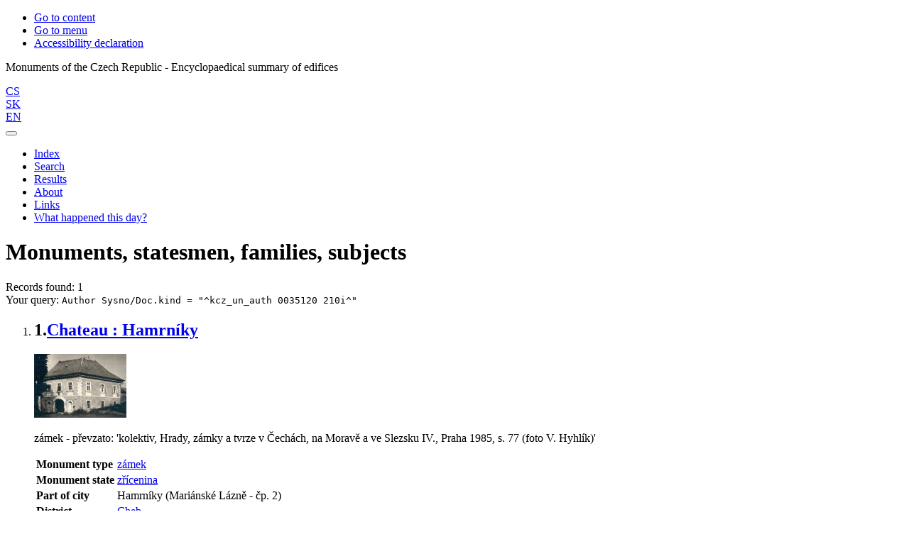

--- FILE ---
content_type: text/html; charset=utf-8
request_url: https://www.soupispamatek.cz/arl-kcz/en/result/?src=kcz_un_auth&field=AUK1&term=%22%5Ekcz_un_auth%5C*0035120%5C*210i%5E%22&qt=mg
body_size: 6686
content:

<!-- TPL: csp.templates2.parts.root -->
<!DOCTYPE html><html id="result" lang="en-GB" dir="ltr" class=""><head>

<!-- TPL: csp.user.kcz.templates2.parts.head -->
<meta name="viewport" content="width=device-width, initial-scale=1, shrink-to-fit=no"><meta charset="UTF-8"><meta id="ipac" name="author" content="IPAC: Cosmotron Slovakia, s.r.o. - www.cosmotron.sk" data-version="4.8.63a - 22.05.2025" data-login="0" data-ns="" data-url="https://www.soupispamatek.cz/i2/" data-ictx="kcz" data-skin="bs1" data-cachebuster="98sh" data-logbasket="0" data-elink="0" data-lang="en" data-country="GB" data-scrollup="" data-src="kcz_un_auth" data-cookie-choose=1 data-cookie-preferential=0 data-cookie-analytical=0 data-cookie-marketing=0 data-mainjs="">
<!-- TPL: csp.templates2.parts.metaog -->
<meta property="og:site_name" content="Soupis památek ČR"><meta property="fb:page_id" content="152506361581309"><meta property="fb:admins" content="100004069897947">
<!-- TPL: csp.templates2.parts.metalink -->
<link rel="help" href="https://www.soupispamatek.cz/arl-kcz/en/help/?key=result" title="Help"><link rel="home" href="https://www.soupispamatek.cz/arl-kcz/en/result/"><link rel="alternate" hreflang="cs-CZ" href="https://www.soupispamatek.cz/arl-kcz/cs/vysledky/?&amp;iset=1"><link rel="alternate" hreflang="x-default" href="https://www.soupispamatek.cz/arl-kcz/cs/vysledky/?&amp;iset=1"><link rel="alternate" hreflang="sk-SK" href="https://www.soupispamatek.cz/arl-kcz/sk/vysledky/?&amp;iset=1"><link rel="alternate" hreflang="en-GB" href="https://www.soupispamatek.cz/arl-kcz/en/result/?&amp;iset=1"><link rel="manifest" href="https://www.soupispamatek.cz/arl-kcz/en/webmanifest/" title="PWA"><link rel="license" href="https://www.soupispamatek.cz/arl-kcz/en/IPAC/?#ipac-copyright" title="Copyright"><link rel="contents" href="https://www.soupispamatek.cz/arl-kcz/en/site-map/" title="Site map"><link rel="search" id="opensearch" type="application/opensearchdescription+xml" href="https://www.soupispamatek.cz/arl-kcz/en/opensearch/?type=xml" title="IPAC SP" data-query="To install the OpenSearch search engine?">
<!-- TPL: csp.templates2.parts.metaapp -->
<meta name="mobile-web-app-capable" content="yes"><meta name="apple-mobile-web-app-capable" content="yes"><meta name="apple-mobile-web-app-title" content="SP"><meta name="apple-mobile-web-app-status-bar-style" content="#FFFFFF"><meta name="theme-color" content="#FFFFFF"><meta name="author" content="Monuments of the Czech Republic - Encyclopaedical summary of edifices‏"><meta name="twitter:dnt" content="on">
<meta name="description" content="List of search results - Monuments of the Czech Republic - Encyclopaedical summary of edifices‏  "><meta name="robots" content="index"><link rel="stylesheet" href="https://www.soupispamatek.cz/i2/user/kcz/css/bskin1.v-98sh.css"><link rel="stylesheet" media="print" href="https://www.soupispamatek.cz/i2/css/print.v-98sh.css">

<!-- TPL: csp.templates2.result.meta -->

<!-- TPL: csp.templates2.result.metaog -->

<!-- TPL: csp.templates2.result.metalink -->
<link rel="preconnect" href="https://cache2.obalkyknih.cz" crossorigin="anonymous"><link rel="dns-prefetch" href="https://cache2.obalkyknih.cz"><link rel="alternate" type="application/rss+xml" href="https://www.soupispamatek.cz/arl-kcz/en/result/?st=feed&amp;feed=rss&amp;field=AUK1&amp;boolop1=and&amp;kvant==&amp;term=%22%5Ekcz_un_auth%5C*0035120%5C*210i%5E%22" title="Search results - RSS 2.0"><script data-main="https://www.soupispamatek.cz/i2/js/conf.result.v-98sh.js" src="https://www.soupispamatek.cz/i2/js/require.v-98sh.js"></script>
<!-- TPL: csp.templates2.parts.body -->
<title>
Results | Monuments of the Czech Republic - Encyclopaedical summary of edifices‏
</title>
</head>
<body class="nojs kcz_un_auth">
<div id="body">
<div id="page" class="container">

<!-- TPL: csp.templates2.parts.accessibilitynav -->
<div id="accessibility-nav" class="sr-only sr-only-focusable" data-scrollup-title="Scroll to top of page"><nav aria-label="Skip navigtation">
<ul>
<li><a accesskey="0" href="#content">Go to content</a></li><li><a href="#nav">Go to menu</a></li><li><a href="https://www.soupispamatek.cz/arl-kcz/en/declaration-of-accessibility/?#content" accesskey="1" title="Accessibility declaration" aria-label="Accessibility declaration">Accessibility declaration</a></li></ul>
</nav>
</div>
<!-- TPL: csp.user.kcz.templates2.parts.header -->
<div id="header" class="container"><header> 
<div class="row"><div id="brand" class="col-lg-12 col-md-12 col-sm-12 col-12"><p class="title">Monuments of the Czech Republic - Encyclopaedical summary of edifices‏</p>
</div><div class="col-lg-12 col-md-12 col-sm-12 col-12"><div id="header-info-box">
<!-- TPL: csp.user.kcz.templates2.parts.languages -->
<div id="language" class="mb-2 lang text-right"><div class="cs btn btn-sm x first"><a dir="ltr" rel="alternate" href="https://www.soupispamatek.cz/arl-kcz/cs/vysledky/?&amp;iset=1" hreflang="cs-CZ" lang="cs-CZ" title="Česká verze" aria-label="Česká verze"><i aria-hidden="true" class="flag-cs"></i> CS</a></div><div class="sk btn btn-sm x default"><a dir="ltr" rel="alternate" href="https://www.soupispamatek.cz/arl-kcz/sk/vysledky/?&amp;iset=1" hreflang="sk-SK" lang="sk-SK" title="Slovenská verzia" aria-label="Slovenská verzia"><i aria-hidden="true" class="flag-sk"></i> SK</a></div><div class="en btn btn-sm active last"><a dir="ltr" rel="alternate" href="https://www.soupispamatek.cz/arl-kcz/en/result/?&amp;iset=1" hreflang="en-GB" lang="en-GB" title="English version" aria-label="English version"><i aria-hidden="true" class="flag-en"></i> EN</a></div></div></div></div></div></header>

<!-- TPL: csp.user.kcz.templates2.parts.mainmenu -->
<nav id="nav" class="navbar navbar-expand-lg"  aria-label="Main menu">
<button type="button" aria-label="Side menu" class="navbar-toggler collapsed btn-nav d-none"  id="btn-aside">
<span aria-hidden="true" class="icon-aside"><span class="sr-only">Side menu</span></span></button>
<button type="button" aria-label="Main menu" class="navbar-toggler collapsed btn-nav" id="btn-nav" data-toggle="collapse" aria-controls="nav-main" data-target="#nav-main">
<i aria-hidden="true" class="icon-menu"></i>
</button>
<div class="collapse navbar-collapse" id="nav-main"><ul class="navbar-main navbar-nav mr-auto">
<li id="nav-ssearch" class="nav-item"><a href="https://www.soupispamatek.cz/arl-kcz/en/search/" class="nav-link " title="Search the online catalogue" aria-label="Search the online catalogue">Index</a></li><li id="nav-esearch" class="nav-item"><a href="https://www.soupispamatek.cz/arl-kcz/en/expanded-search/?src=kcz_un_auth&amp;iset=1" class="nav-link " title="Search in the online catalogue" aria-label="Search in the online catalogue">Search</a></li><li id="nav-result" class="nav-item"><a href="https://www.soupispamatek.cz/arl-kcz/en/result/?iset=1" class="nav-link active" title="List of search results" aria-label="List of search results">Results</a></li><li id="nav-project" class="nav-item"><a href="https://www.soupispamatek.cz/arl-kcz/en/project/?iset=1" class="nav-link " title="About" aria-label="About">About</a></li><li id="nav-kczlinks" class="nav-item"><a href="https://www.soupispamatek.cz/arl-kcz/en/links/?iset=1" class="nav-link " title="Links" aria-label="Links">Links</a></li><li id="nav-event" class="nav-item"><a href="https://www.soupispamatek.cz/arl-kcz/en/result/?&amp;field=KALMD_KCZ&amp;term=%5E0123%5E&amp;src=kcz_un_auth-7&amp;qt=src" rel="nofollow" class="nav-link">What happened this day?</a></li>
<!-- TPL: csp.templates2.parts.ladenkalink -->
</ul>
</div></nav>
</div><main id="content">

<!-- TPL: csp.templates2.parts.breadcrumb -->
<script type="application/ld+json">
{
    "@context": "https://schema.org",
    "@graph": [{
        "@type": "WebSite",
        "@id": "https://www.soupispamatek.cz/arl-kcz/en/index/",
        "url": "https://www.soupispamatek.cz/arl-kcz/en/index/",
        "version": "4.8.63a - 22.05.2025",
        "name": "Monuments of the Czech Republic - Encyclopaedical summary of edifices‏",
        "description": "List of search results - Monuments of the Czech Republic - Encyclopaedical summary of edifices‏  ",
        "inLanguage": "en",
        "potentialAction": {
            "@type": "SearchAction",
            "target": "https://www.soupispamatek.cz/arl-kcz/en/result/?field=G&amp;search=Search&amp;term={q}",
            "query-input": "name=q"
        }
    }, {
        "@type": "WebPage",
        "@id": "https://www.soupispamatek.cz/arl-kcz/en/result/?field=AUK1&amp;term=%22%5Ekcz_un_auth%5C*0035120%5C*210i%5E%22&amp;iset=1",
        "url": "https://www.soupispamatek.cz/arl-kcz/en/result/?field=AUK1&amp;term=%22%5Ekcz_un_auth%5C*0035120%5C*210i%5E%22&amp;iset=1",
        "name": "Results",
        "description": "List of search results - Monuments of the Czech Republic - Monuments, statesmen, families, subjects",
        "inLanguage": "en"
    }
    ,{
        "@type": "BreadcrumbList",
        "itemListElement": [
            {
            "@type": "ListItem",
            "position": 1,
            "item": {
                "@id": "https://www.soupispamatek.cz/arl-kcz/en/index/",
                "name": "Home page"
                }
            }
,            {
            "@type": "ListItem",
            "position": 3,
            "item": {
                "@id": "https://www.soupispamatek.cz/arl-kcz/en/result/?field=AUK1&amp;term=%22%5Ekcz_un_auth%5C*0035120%5C*210i%5E%22&amp;iset=1",
                "name": "Results"
                }
            }
        ]
    }
    ]
}
</script>

<!-- TPL: csp.templates2.parts.systemalert -->

<!-- TPL: csp.templates2.parts.ladenka -->

<!-- TPL: csp.templates2.result.main -->

<!-- TPL: csp.user.kcz.templates2.result.page -->
<div id="outer" class="row"><div id="inner" class="container"><h1> Monuments, statesmen, families, subjects</h1>
<!-- TPL: csp.user.kcz.templates2.result.paging -->
<div class="resultbox card card-body bg-light mb-3"><div class="row mb-1"><div class="query-info col-sm-12 mt-2 ">Records found: 1 &nbsp;
<span class="rssfeed"><a href="https://www.soupispamatek.cz/arl-kcz/en/result/?st=feed&amp;feed=rss&amp;sort=DEFAULT&amp;field=AUK1&amp;boolop1=and&amp;kvant==&amp;term=%22%5Ekcz_un_auth%5C*0035120%5C*210i%5E%22" rel="nofollow" class="pt-0 mt-0 btn btn-sm btn-light mr-1" target="_blank" type="application/rss+xml" title="Search results - RSS 2.0" aria-label="Search results - RSS 2.0"><i class="icon-rss" aria-hidden="true" title="Search results - RSS 2.0"></i></a></span></div></div><div class="row"><div class="col-sm-12">Your query: <code>Author Sysno/Doc.kind = &quot;^kcz_un_auth 0035120 210i^&quot;</code>
</div></div></div>
<!-- TPL: csp.user.kcz.templates2.result.info -->
<div id="result-body" data-from-item=""><ol id="result-items" class="list-group" start="1">

<!-- TPL: csp.user.kcz.templates2.result.zshort -->
<li data-idx="kcz_un_auth*0002223"  id="item-kcz_un_auth0002223" class="list-group-item result-item odd zf-short kcz_un_auth "><div class="row"><div class="col-lg-12 col-md-12 col-12"><h2 class="h3">
<span class="nr">1.</span><a href="https://www.soupispamatek.cz/arl-kcz/en/detail-kcz_un_auth-0002223-Chateau-Hamrniky/?disprec=1&amp;iset=1" class="fn org" title="Detailed record view: Chateau : Hamrníky" aria-label="Detailed record view: Chateau : Hamrníky">Chateau : Hamrníky</a></h2>
</div><div class="col-request hidden-md hidden-lg col-12">
<!-- TPL: csp.templates2.result.request -->
</div></div><div class="row"><div class="col-lg-4 col-md-4 col-12 gallery-block"><!-- zf: SF_UNA_KCZ:9 -->
<!-- TPL: csp.templates2.zf.empty -->
<div class="zf-empty">        <a href="https://arl2.library.sk/pamatky/pamatky_obr1/1012+01.jpg" class="photo" data-gallery="gallery" data-toggle="lightbox" data-title="Zámek : Hamrníky" data-footer="zámek - převzato: 'kolektiv, Hrady, zámky a tvrze v Čechách, na Moravě a ve Slezsku IV., Praha 1985, s. 77 (foto V. Hyhlík)'" title="Zámek : Hamrníky"><img alt="Zámek : Hamrníky" class="img-fluid" src="https://arl2.library.sk/pamatky/pamatky_obr1/small/1012+01.jpg"></a><p>zámek - převzato: 'kolektiv, Hrady, zámky a tvrze v Čechách, na Moravě a ve Slezsku IV., Praha 1985, s. 77 (foto V. Hyhlík)'</p>
</div></div><div class="col-lg-8 col-md-8 col-12"><!-- zf: SF_UNA_KCZ: -->
<!-- TPL: csp.templates2.zf.tf -->
<div class="table-responsive"><div id="toolbar-t1tf-kcz_un_auth0002223"></div><table class="table table-sm zfTF" data-check-on-init="true" data-btn-resize="true" data-mobile-responsive="true" data-toolbar="#toolbar-t1tf-kcz_un_auth0002223" id="t1tf-kcz_un_auth0002223">
<col class="zf_prefix"><col class="zf_value">
<tr><th scope="row" data-sortable="true">Monument type</th><td><a href="https://www.soupispamatek.cz/arl-kcz/en/detail-kcz_un_auth-h000002-Keyword-zamek/?iset=1&amp;qt=mg" title="Link to the related record (search kcz_un_auth T001=h000002)" aria-label="Link to the related record"><span class="icon-search" aria-hidden="true"></span></a> <span class="note"><a href="https://www.soupispamatek.cz/arl-kcz/en/result/?src=kcz_un_auth&amp;field=SUP_KCZ&amp;term=%22%5Ez%C3%A1mek%5E%22&amp;qt=zf&amp;disp=%20z%C3%A1mek" title="Search records (search kcz_un_auth SUP_KCZ=&#34;^zámek^&#34;)"> zámek</a></span>
</td></tr><tr><th scope="row" data-sortable="true">Monument state</th><td><a href="https://www.soupispamatek.cz/arl-kcz/en/detail-kcz_un_auth-j000006-Keyword-zricenina/?iset=1&amp;qt=mg" title="Link to the related record (search kcz_un_auth T001=j000006)" aria-label="Link to the related record"><span class="icon-search" aria-hidden="true"></span></a> <a href="https://www.soupispamatek.cz/arl-kcz/en/result/?src=kcz_un_auth&amp;field=SU_KCZ&amp;term=%22%5Ez%C5%99%C3%ADcenina%5E%22&amp;qt=zf&amp;disp=%20z%C5%99%C3%ADcenina%20" title="Search records (search kcz_un_auth SU_KCZ=&#34;^zřícenina^&#34;)"> zřícenina </a>
</td></tr><tr><th scope="row" data-sortable="true">Part of city</th><td><a href="https://www.soupispamatek.cz/arl-kcz/en/detail-kcz_un_auth-0035120-Part-of-city-Hamrniky/?iset=1&amp;qt=mg" title="Link to the related record (search kcz_un_auth T001=0035120)" aria-label="Link to the related record"><span class="icon-search" aria-hidden="true"></span></a> Hamrníky (Mariánské Lázně - čp. 2)
</td></tr><tr><th scope="row" data-sortable="true">District</th><td><a href="https://www.soupispamatek.cz/arl-kcz/en/result/?src=kcz_un_auth&amp;field=OKRES&amp;term=%22%5ECheb%5E%22&amp;qt=zf&amp;disp=%20Cheb%20" title="Search records (search kcz_un_auth OKRES=&#34;^Cheb^&#34;)"> Cheb </a>
</td></tr><tr><th scope="row" data-sortable="true">County</th><td><span class="region"><a href="https://www.soupispamatek.cz/arl-kcz/en/result/?src=kcz_un_auth&amp;field=KRAJ&amp;term=%22%5EKarlovarsk%C3%BD%20kraj%5E%22&amp;qt=zf&amp;disp=%20Karlovarsk%C3%BD%20kraj" title="Search records (search kcz_un_auth KRAJ=&#34;^Karlovarský kraj^&#34;)"> Karlovarský kraj</a></span>
</td></tr><tr><th scope="row" data-sortable="true">Country</th><td><span class="country-name">Czechia</span>
</td></tr></table>
</div></div></div>
<!-- TPL: csp.templates2.detail.myloans -->

<!-- TPL: csp.user.kcz.templates2.result.operations -->
</li></ol>
</div><br>
</div></div>
<!-- TPL: csp.user.kcz.templates2.result.jstemplate -->

<!-- TPL: csp.templates2.parts.jstable -->
<script id="tpl-toolbar" type="text/x-jsrender">
{{if isform}}
<button type="button" data-toggle="tooltip" data-link="{on ~doCheck}" id="btn-check-{{:id}}" class="btn-check btn btn-light" aria-label="Select all" title="Select all">
<i class="icon-check" aria-hidden="true"></i>
</button>
<button type="button" data-toggle="tooltip" data-link="{on ~doUnCheck}" id="btn-uncheck-{{:id}}" class="btn-uncheck btn btn-light" aria-label="Untick the all selected" title="Untick the all selected">
<i class="icon-uncheck" aria-hidden="true"></i>
</button>
{{/if}}
</script>
<script id="tpl-table-loading" type="text/x-jsrender">
<span class="icon-loading" aria-hidden="true" aria-live="polite" role="alert" aria-busy="true" aria-label="Loading"><span role="progressbar" aria-valuetext="Loading"><i class="icon-loading" aria-hidden="true"></i></span></span></script>
<script id="tpl-table-price" type="text/x-jsrender">
<span class="{{:class}}"><b>{{:sign}}</b>{{:price}}</span></script><script id="tpl-loading" type="text/x-jsrender">
<div class="ipac-loading" role="alert" aria-live="polite" aria-busy="true" aria-label="Loading"><span class="icon-loading" aria-hidden="true" role="progressbar" aria-valuetext="Loading"></span></div></script>
<script id="tpl-permalink" type="text/x-jsrender"  title="Record permalink">
<h3>{{:title}}</h3>
<p class="link"><a href="{{:href}}">Go to this page</a></p>
<div role="form"><div class="form-group"><label for="plink-l" class="col-sm-12">Copy to clipboard</label>
<div class="col-sm-12"><div class="input-group"><input readonly="readonly" class="form-control" onclick="this.select();" inputmode="none" type="url" value="{{:href}}" id="plink-l"/><div role="button" class="input-group-append input-group-text ipac-clipboard btn" data-toggle="tooltip" data-clipboard-action="copy" aria-controls="plink-l" data-clipboard-target="#plink-l" title="Copy to clipboard" data-title="Copied to clipboard"><span class="icon-copy" aria-hidden="true"></span></div></div></div></div></div></script>
<script id="tpl-contact-map" type="text/x-jsrender">
{{if src}}<img alt="{{:name}}" class="img-thumbnail" width="150" src="{{:src}}">{{/if}}
<div>{{if name}}<h3>{{:name}}</h3>{{/if}}
<address>
{{if street}}{{:street}}<br>{{/if}}
{{if locality}}{{:locality}}<br>{{/if}}
{{if country}}{{:country}}<br>{{/if}}
</address>
</div></script>
<script id="tpl-weather-tooltip" type="text/x-jsrender">
<div class="card p-2 text-nowrap"><div>{{:day}}{{:year}}</div><div>{{:txmax}} <b style="color:{{:maxcolor}};">{{if max}}{{:max}}{{else}} {{/if}}</b></div><div>{{:txmin}} <b style="color:{{:mincolor}};">{{if min}}{{:min}}{{else}} {{/if}}</b></div>{{if note}}<div>{{:note}}</div>{{/if}}
</div></script>
<script id="tpl-btn-more" type="text/x-jsrender">
<a href="javascript:void(0);" role="button" class="more" aria-expanded="false" aria-label="{{:title}}" title="{{:title}}">{{:text}}</a></script>
<script id="tpl-btn-affix" type="text/x-jsrender">
<a href="javascript:;" data-link="{on ~doClick}" role="button" class="btn btn-light btn-sm" title="{{:title}}" aria-label="{{:title}}" aria-pressed="{{:pressed}}"><span class="icon-{{:icon}}" aria-hidden="true"></span></a></script>
<!-- TPL: csp.templates2.parts.tail -->
<br class="clearfix">
</main><!-- /#content -->
<!-- TPL: csp.templates2.parts.toplist -->
<div id="fuh"></div>
<!-- TPL: csp.templates2.parts.nojs -->
<noscript><p class="alert alert-warning" role="alert">
For full functionality of this site it is necessary to enable JavaScript.
Here are the <a href="https://www.enable-javascript.com/" rel="external nofollow" target="_blank" title="enable-javascript.com  - External link">instructions how to enable JavaScript in your web browser</a>.
</p></noscript></div><!-- /#page --></div><!-- /#body -->
<!-- TPL: csp.user.kcz.templates2.parts.footer -->
<div id="footer"><div class="container"><footer aria-label="Footer" class="row">
<div id="partners" class="col-lg-7 col-md-12 col-12 pb-3"><div class="mb-2"><a target="_blank" class="mr-2" href="https://www.cosmotron.cz/"><img src="https://www.soupispamatek.cz/i2/user/kcz/bs1/loga/cosmotron.png" alt="Cosmotron Slovakia &amp; Bohemia"></a><a target="_blank" class="mr-2" href="https://www.puffin.cz/"><img src="https://www.soupispamatek.cz/i2/user/kcz/bs1/loga/puffin.png" alt="PUFFIN"></a><a target="_blank" class="mr-2" href="https://www.filmovamista.cz/"><img src="https://www.soupispamatek.cz/i2/user/kcz/bs1/loga/filmova-mista.png" alt="FilmováMísta.cz"></a><a target="_blank" class="mr-2" href="http://www.bach.cz/"><img src="https://www.soupispamatek.cz/i2/user/kcz/bs1/loga/bach.png" alt="Bach systems s.r.o."></a><a target="_blank" class="mr-2" href="http://www.malostranskenoviny.eu/"><img src="https://www.soupispamatek.cz/i2/user/kcz/bs1/loga/malostranske-noviny.gif" alt="Malostranské noviny"></a></div><div id="contentinfo" role="contentinfo" class="text-left pt-2"><div id="footprint">Monuments of the Czech Republic - Encyclopaedical summary of edifices‏
</div><p id="cosmotron" class="text-left pl-0" itemscope="itemscope" itemtype="https://schema.org/Organization">
©1993-2026 &nbsp;<a href="https://www.soupispamatek.cz/arl-kcz/en/IPAC/" dir="ltr" title="IPAC application information" aria-label="IPAC application information"><abbr lang="en-GB" title="Internet Public Access Catalog">IPAC</abbr></a>&nbsp;-&nbsp; <span dir="ltr"><a itemprop="name url" rel="external" target="_blank" href="https://www.cosmotron.sk" title=" - External link">Cosmotron Slovakia, s.r.o.</a></span>&nbsp;
<a href="https://www.soupispamatek.cz/arl-kcz/en/cookies/" rel="nofollow" title="Cookie settings" aria-label="Cookie settings">Cookie settings</a></div><div class="col-lg-5 col-md-12 col-12 text-right pl-0"><div class="fb-like-box" data-href="https://www.facebook.com/soupispamatek/" data-width="" data-show-faces="false" data-stream="false" data-border-color="#CCC" data-header="true" data-hide-cover="false" data-show-facepile="true"><blockquote cite="https://www.facebook.com/soupispamatek/" class="fb-xfbml-parse-ignore"><a href="https://www.facebook.com/soupispamatek/">Monuments of the Czech Republic - Encyclopaedical summary of edifices‏</a></blockquote></div></div><script async defer crossorigin="anonymous" src="https://connect.facebook.net/cs_CZ/sdk.js#xfbml=1&version=v3.3&appId=132628406767225"></script></div></footer>
</div></div><div class="overlay"></div>
<!-- TPL: csp.templates2.parts.jsmodal -->
<script id="tpl-help-modal" type="text/x-jsrender">
<div class="modal fade"  id="result-modal{{:item}}"  tabindex="-1" role="dialog" aria-labelledby="result-modal{{:item}}-modal-title" aria-hidden="true"><div class="modal-dialog" role="document"><div class="modal-content"><div class="modal-header "><h1 class="modal-title h3 w-100" id="result-modal{{:item}}-modal-title">{{:title}} </h1><button type="button" class="close" data-dismiss="modal" aria-label="Close"><span aria-hidden="true">&times;</span></button></div><div class="modal-body">{{:html}}
</div><div class="modal-footer"><button type="button" class="btn btn-light" data-dismiss="modal" aria-label="Close">Close</button></div></div></div></div></script>
<script id="tpl-help-trigger" type="text/x-jsrender">
<span data-toggle="modal" class="btn btn-light" data-target="#result-modal{{:item}}"><i class="icon-info" aria-hidden="true"></i>
</span></script>
<script id="tpl-ipac-modal" type="text/x-jsrender">
<div class="modal fade {{:type}}" id="{{:id}}" tabindex="-1" role="dialog" aria-labelledby="{{:id}}-title" aria-hidden="true"><div class="modal-dialog {{:size}} {{if centered}}modal-dialog-centered{{/if}}" role="document"><div class="modal-content"><div class="modal-header {{if report}}bg-{{:reportclass}}{{/if}}"><h1 class="modal-title h3" id="{{:id}}-title">{{:name}}</h1>
<button type="button" class="close" data-dismiss="modal" aria-label="Close"><i aria-hidden="true">&times;</i></button>
</div><div class="modal-body{{if report}} collapse border border-{{:reportclass}}{{/if}} {{if center}} text-center{{/if}}" id="{{:id}}-report">{{:body}}
</div><div class="modal-footer">{{if foottext}}<div class="text-left">{{:foottext}}</div>{{/if}}
{{if report}}
<a role="button" class="btn btn-light" data-toggle="collapse" href="#{{:id}}-report" aria-expanded="false" aria-controls="{{:id}}-report"><i class="icon-info" aria-hidden="true"></i>&nbsp; {{:report}}</a>{{/if}}
{{if agree}}
<button type="button" class="btn btn-primary" id="btn-agree" data-link="{on ~doArgee}" data-dismiss="modal">{{if agreeicon}}<i class="{{:agreeicon}}" aria-hidden="true"></i>&nbsp;{{/if}} {{:agree}}</button>
{{/if}}
{{if disagree}}
<button type="button" class="btn btn-light" id="btn-disagree" data-link="{on ~doArgee}" data-dismiss="modal">{{if disagreeicon}}<i class="{{:disagreeicon}}" aria-hidden="true"></i>&nbsp;{{/if}} {{:disagree}}</button>
{{/if}}
{{if link}}
<a id="btn-link" href="{{:href}}" target="{{if linktarget}}{{:linktarget}}{{else}}_self{{/if}}" class="btn btn-{{if linkprimary}}primary{{else}}light{{/if}}{{if linktarget}} external{{/if}}">{{if linkicon}}<i class="{{:linkicon}}" aria-hidden="true"></i>&nbsp;{{/if}} {{:link}}</a>{{/if}}
{{if linkform}}
<form method="post" action="{{:href}}" role="link" target="{{if linktarget}}{{:linktarget}}{{else}}_self{{/if}}">

{{if param1n}}<input type="hidden" name="{{:param1n}}" value="{{:param1v}}"/>{{/if}}
<button id="btn-linkform" type="submit" class="btn btn-{{if linkprimary}}primary{{else}}light{{/if}}">{{if linkicon}}<i class="{{:linkicon}}" aria-hidden="true"></i>&nbsp;{{/if}} {{:linkform}}</button>
</form>{{/if}}
{{if close}}
<button type="button" class="btn btn-light" data-dismiss="modal" aria-label="Close">Close</button>
{{/if}}
</div></div></div></div></script>
<script id="tpl-modal-loading" type="text/x-jsrender">
<div class="modal fade" id="modal-loading" tabindex="-1" aria-labelledby="modal-loading-title" role="dialog" aria-busy="true" aria-label="Loading" aria-hidden="true"><div class="modal-dialog modal-sm modal-dialog-centered" role="document"><div class="modal-content text-center"><div class="modal-body"><h1 class="modal-title h3" id="modal-loading-title">Loading&hellip;</h1>
<span role="progressbar" aria-valuetext="Loading"><i class="icon-loading" aria-hidden="true"></i></span></div></div></div></div></script>
<script id="tpl-tab-loading" type="text/x-jsrender">
<div class="m-auto text-center" role="alert" aria-busy="true" aria-label="Loading"><h1>Loading&hellip;</h1>
<span role="progressbar" aria-valuetext="Loading"><i class="icon-loading" aria-hidden="true"></i></span></div></script>
<script id="tpl-btn-clearable" type="text/x-jsrender">
<button class="btn d-none {{:class}}" type="button" aria-label="{{:label}}" tabindex="-1"><i aria-hidden="true">&times;</i></button>
</script>
<div id="ipac-modal"></div><div class="modal fade"  id="modal-openseadragon"  tabindex="-1" role="dialog" aria-labelledby="modal-openseadragon-modal-title" aria-hidden="true"><div class="modal-dialog modal-sm" role="document"><div class="modal-content"><div class="modal-header "><h1 class="modal-title h3 w-100" id="modal-openseadragon-modal-title">openseadragon </h1><button type="button" class="close" data-dismiss="modal" aria-label="Close"><span aria-hidden="true">&times;</span></button></div><div class="modal-body"><div class="modal-body-fromjs"><!-- Description from JS JSON --></div></div></div></div></div>
<!-- TPL: csp.templates2.cookies.cookiesbar -->
<div class="container-fluid fixed-bottom d-none" id="cookiesbar"><div class="container cookiesbar-body"><div class="row"><div class="col-12 col-md-8 cookiesbar-text"><p>
<i aria-hidden="true" class="icon-info"></i>&nbsp;
This site uses cookies to make them easier to browse. Learn more about
<a href="https://www.soupispamatek.cz/arl-kcz/en/help/?key=cookies" title="Help: how we use cookies" aria-label="Help: how we use cookies" class="help-link">how we use cookies</a>.
</p>
</div><div class="col-12 col-md-4 cookiesbar-btn"><a href="https://www.soupispamatek.cz/arl-kcz/en/cookies/?opt=all&amp;save=1&amp;opal=result" rel="nofollow" class="btn btn-ajax btn-primary ml-1" title="Accept all cookies" aria-label="Accept all cookies">Accept all</a><a href="https://www.soupispamatek.cz/arl-kcz/en/cookies/" rel="nofollow" class="btn btn-link ml-1" title="Settings cookies" aria-label="Settings cookies">Settings</a><a href="https://www.soupispamatek.cz/arl-kcz/en/cookies/?opt=technical&amp;save=1&amp;opal=result" rel="nofollow" class="btn btn-ajax btn-primary ml-1" title="Accept only necessary cookies" aria-label="Accept only necessary cookies">Reject all</a></div></div></div></div><div id="fb-root"></div></body>
</html><!-- page-total: 0.07 -->
